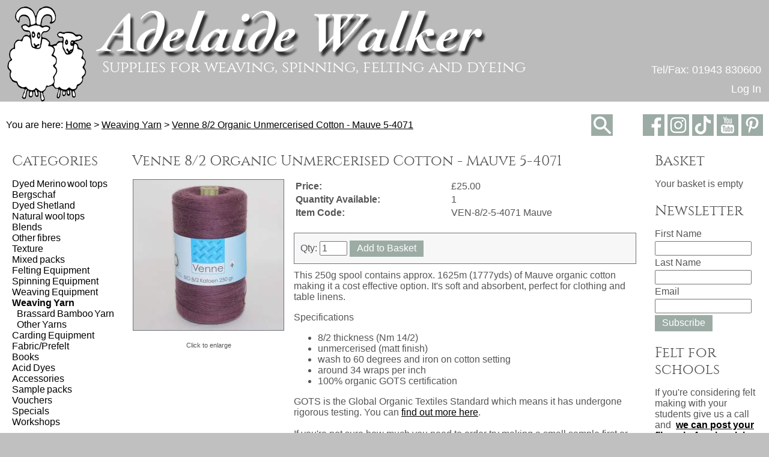

--- FILE ---
content_type: text/html; charset=utf-8
request_url: https://www.adelaidewalker.co.uk/weaving-yarn/venne-8-2-unmercerised-mauve-5-4071
body_size: 7153
content:
<?xml version="1.0" encoding="utf-8"?>
<!DOCTYPE html PUBLIC "-//W3C//DTD XHTML 1.0 Transitional//EN" "http://www.w3.org/TR/xhtml1/DTD/xhtml1-transitional.dtd">
<html xmlns="http://www.w3.org/1999/xhtml" lang="en">
<head>
<title>Venne 8/2 Organic Unmercerised Cotton - Mauve 5-4071 | Adelaide Walker</title>
<meta name="viewport" content="width=device-width, initial-scale=1.0,maximum-scale=2.0"/>
<meta name="keywords" content="organic bio cotton, organic cotton, cotton yarn, organic cotton yarn, venne yarn, venne cotton, venne cotton yarn, yarn for weaving, weaving yarn, weaving cotton, 8/2 cotton, 8/2 cotton yarn" />
<meta name="description" content="Soft and absorbent organic cotton yarn from Venne-Colcoton Unikat for weaving." />
<base href="https://www.adelaidewalker.co.uk/" />

<link href="/image/data/favicon.ico" rel="icon" />
<link rel="apple-touch-icon" href="icon.png" />
<link rel="apple-touch-icon" sizes="72x72" href="icon.png"/>
<link rel="apple-touch-icon" sizes="114x114" href="icon.png"/>
<meta name="theme-color" content="#bbbbbb" />
	<meta property="og:title" content="Venne 8/2 Organic Unmercerised Cotton - Mauve 5-4071" />
	<meta property="og:type" content="product" />
	<meta property="og:image" content="https://www.adelaidewalker.co.uk/image/data/venne-5-4071-mauve.jpg" />
	<meta property="og:image:width" content="300" />
	<meta property="og:image:height" content="300" />
	<meta property="product:price:amount" content="25.00" />
	<meta property="product:price:currency" content="GBP" />
	<meta property="og:description" content="Soft and absorbent organic cotton yarn from Venne-Colcoton Unikat for weaving."/>
<link href="https://www.adelaidewalker.co.uk/venne-8-2-unmercerised-mauve-5-4071" rel="canonical" />
<link rel="stylesheet" type="text/css" href="catalog/view/theme/adelaide_walker_responsive/stylesheet/stylesheet.css?v=1.11" />
<!--[if lt IE 7]>
<link rel="stylesheet" type="text/css" href="catalog/view/theme/adelaide_walker/stylesheet/ie6.css" />
<script type="text/javascript" src="catalog/view/javascript/supersleight-min.js"></script>
<![endif]-->
<link rel="stylesheet" type="text/css" href="catalog/view/javascript/jquery/fancybox/jquery.fancybox-1.3.4.css" media="screen" />
<script type="text/javascript" src="https://code.jquery.com/jquery-1.8.3.min.js"></script>
<script type="text/javascript" src="catalog/view/javascript/jquery/ajax_subscribe.js"></script>

<!--[if !IE 6]>
<script type="text/javascript" src="catalog/view/javascript/jquery/fancybox/jquery.fancybox-1.3.4.js"></script>
<link rel="stylesheet" type="text/css" href="catalog/view/javascript/jquery/fancybox/jquery.fancybox-1.3.4.css" media="screen" />
<![endif]-->
<!--[if !IE]>-->
<script type="text/javascript" src="catalog/view/javascript/jquery/fancybox/jquery.fancybox-1.3.4.js"></script>

<!--<![endif]-->
<!--[if lt IE 7]>
<script type="text/javascript" src="catalog/view/javascript/jquery/thickbox/thickbox-compressed.js"></script>
<link rel="stylesheet" type="text/css" href="catalog/view/javascript/jquery/thickbox/thickbox.css" />
<![endif]-->

</head>
<body class="product">

<div id="wrap">
<a href="#wrap"  id="back_to_top"><span>Back To Top</span></a>
<div id="header" class="">
<div class="wrapper">
						<img id="sheep" src="https://www.adelaidewalker.co.uk/image/data/AWlogo_new.png" alt="Adelaide Walker" title="Adelaide Walker" width="135" height="159" />
		  <div class="div1">
    <div class="div2">
            <img id="d_logo" src="https://www.adelaidewalker.co.uk/image/data/Adelaide_Walker.png" title="Adelaide Walker" alt="Adelaide Walker" width="650" />
			  		<a id="m_logo" href="/"><img src="image/data/m_mast.png" title="Adelaide Walker" alt="Adelaide Walker" width="500" /></a>
		          </div>
	<p id="strap">Supplies for weaving, spinning, felting and dyeing</p>
    <div class="div4">
		<p>Tel/Fax: 01943 830600</p>
		  		  <a href="https://www.adelaidewalker.co.uk/index.php?route=account/login" title="Log in or register" id="tab_login">Log In</a>
		  		  	  	  <a id="m_basket" href="https://www.adelaidewalker.co.uk/index.php?route=checkout/cart">Basket </a>

	  </div>
  </div>
</div>
</div>
<div class="wrapper">
	  	  
  
	  
	  
	  <div id="links">
	  	  <a href="https://www.pinterest.com/adelaidewalker" target="_blank"><img height="36" width="36" src="https://www.adelaidewalker.co.uk/image/pinterest.png" alt="Pinterest" title="Adelaide Walker's Pinterest Board" /></a>
	  	<a href="https://www.youtube.com/AdelaideWalkerWool" target="_blank" id="youtube"><img height="36" width="36" src="https://www.adelaidewalker.co.uk/image/youtube.png" alt="YouTube" title="Adelaide Walker's You Tube channel"/></a>
		<a href="https://www.tiktok.com/@adelaidewalkerwool" target="_blank" id="tiktok"><img height="36" width="36" src="https://www.adelaidewalker.co.uk/image/tiktok.png" alt="TikTok" title="Adelaide Walker's TikTok page"/></a>
		<a href="https://www.instagram.com/adelaidewalkerwool/" target="_blank" id="instagram"><img height="36" width="36" src="https://www.adelaidewalker.co.uk/image/instagram.png" alt="Instagram" title="Adelaide Walker's Instagram page"/></a>
	  	<a href="https://www.facebook.com/adelaidewalkerwool" target="_blank" id="facebook"><img height="36" width="36" src="https://www.adelaidewalker.co.uk/image/facebook.png" alt="Facebook" title="Adelaide Walker's facebook page"/></a>
		
		<a id="search-toggle" href="#"><img src="/image/search.png" alt="Search" title="Search"/></a>
		<a id="m_menu_toggle"><img alt="Toggle Menu" title="Toggle Menu" src="catalog/view/theme/adelaide_walker_responsive/image/m_menu_toggle.png?v=1.2" id="menu-toggle"/></a>
	  </div>
	<div id="header-search" >
		
		<div>
			<a href="#" id="search-close"><img src="/image/close.png" alt="Search" title="Search"/></a>
			<form action="">
            <input name="search" type="text" title="Search for products" id="filter_keyword"  placeholder="Search"/>
			</form>
          <a onclick="moduleSearch();" class="button"><span>Go</span></a>
		</div>
</div>
<script type="text/javascript">
	$('#filter_keyword').keyup(function(e) {
      if(e.keyCode == 13) {
		moduleSearch();
      }
    });
</script>	
      <div id="breadcrumb"><span>You are here:</span>
                <a href="https://www.adelaidewalker.co.uk/">Home</a>
                 &gt; <a href="https://www.adelaidewalker.co.uk/weaving-yarn">Weaving Yarn</a>
                 &gt; <a href="https://www.adelaidewalker.co.uk/weaving-yarn/venne-8-2-unmercerised-mauve-5-4071">Venne 8/2 Organic Unmercerised Cotton - Mauve 5-4071</a>
              </div>
  <div id="maintext">
<script type="text/javascript"><!-- 
function getURLVar(urlVarName) {
	var urlHalves = String(document.location).toLowerCase().split('?');
	var urlVarValue = '';
	
	if (urlHalves[1]) {
		var urlVars = urlHalves[1].split('&');

		for (var i = 0; i <= (urlVars.length); i++) {
			if (urlVars[i]) {
				var urlVarPair = urlVars[i].split('=');
				
				if (urlVarPair[0] && urlVarPair[0] == urlVarName.toLowerCase()) {
					urlVarValue = urlVarPair[1];
				}
			}
		}
	}
	
	return urlVarValue;
} 

$(document).ready(function() {
	route = getURLVar('route');
	
	if (!route) {
		$('#tab_home').addClass('selected');
	} else {
		part = route.split('/');
		
		if (route == 'common/home') {
			$('#tab_home').addClass('selected');
		} else if (route == 'account/login') {
			$('#tab_login').addClass('selected');	
		} else if (part[0] == 'account') {
			$('#tab_account').addClass('selected');
		} else if (route == 'checkout/cart') {
			$('#tab_cart').addClass('selected');
		} else if (part[0] == 'checkout') {
			$('#tab_checkout').addClass('selected');
		} else {
			$('#tab_home').addClass('selected');
		}
	}
});
//--></script>
<script type="text/javascript"><!--
$('#search input').keydown(function(e) {
	if (e.keyCode == 13) {
		moduleSearch();
	}
});

function moduleSearch() {	
	pathArray = location.pathname.split( '/' );
	
	url = 'https://www.adelaidewalker.co.uk/';
		
	url += 'index.php?route=product/search';
		
	var filter_keyword = $('#filter_keyword').attr('value')
	
	if (filter_keyword) {
		url += '&keyword=' + encodeURIComponent(filter_keyword);
	}
	
	var filter_category_id = $('#filter_category_id').attr('value');
	
	if (filter_category_id) {
		url += '&category_id=' + filter_category_id;
	}
	
	location = url;
}
//--></script>
<script type="text/javascript"><!--
$('.switcher').bind('click', function() {
	$(this).find('.option').slideToggle('fast');
});
$('.switcher').bind('mouseleave', function() {
	$(this).find('.option').slideUp('fast');
}); 
//--></script>
<div id="column_left">
    <div class="box">
  <div class="top"><h2>Categories</h2></div>
  <div id="category" class="middle"><ul><li><a href="https://www.adelaidewalker.co.uk/dyed-merino-tops">Dyed Merino wool tops</a></li><li><a href="https://www.adelaidewalker.co.uk/bergschaf">Bergschaf</a></li><li><a href="https://www.adelaidewalker.co.uk/dyed-shetland-tops">Dyed Shetland</a></li><li><a href="https://www.adelaidewalker.co.uk/natural-wool-tops">Natural wool tops</a></li><li><a href="https://www.adelaidewalker.co.uk/blends">Blends</a></li><li><a href="https://www.adelaidewalker.co.uk/plant-silk-fibre">Other fibres</a></li><li><a href="https://www.adelaidewalker.co.uk/texture">Texture</a></li><li><a href="https://www.adelaidewalker.co.uk/mixed-fibre-packs">Mixed packs</a></li><li><a href="https://www.adelaidewalker.co.uk/equipment">Felting Equipment</a></li><li><a href="https://www.adelaidewalker.co.uk/spinning-equipment">Spinning Equipment</a></li><li><a href="https://www.adelaidewalker.co.uk/looms-weaving-equipment">Weaving Equipment</a></li><li><a href="https://www.adelaidewalker.co.uk/weaving-yarn"><b>Weaving Yarn</b></a><ul><li><a href="https://www.adelaidewalker.co.uk/weaving-yarn/maurice-brassard-bamboo-yarn">Brassard Bamboo Yarn</a></li><li><a href="https://www.adelaidewalker.co.uk/weaving-yarn/weaving-yarn-other">Other Yarns</a></li></ul></li><li><a href="https://www.adelaidewalker.co.uk/carding-equipment">Carding Equipment</a></li><li><a href="https://www.adelaidewalker.co.uk/fabric-prefelt">Fabric/Prefelt</a></li><li><a href="https://www.adelaidewalker.co.uk/books">Books</a></li><li><a href="https://www.adelaidewalker.co.uk/acid-dyes">Acid Dyes</a></li><li><a href="https://www.adelaidewalker.co.uk/accessories">Accessories</a></li><li><a href="https://www.adelaidewalker.co.uk/sample-fibre-packs">Sample packs</a></li><li><a href="https://www.adelaidewalker.co.uk/vouchers">Vouchers</a></li><li><a href="/specials">Specials</a></li><li><li><a href="https://www.adelaidewalker.co.uk/workshops">Workshops</a></li></ul></div>
  <div class="bottom">&nbsp;</div>
</div>
    <div class="box">
  <div class="top"><h2>Information</h2></div>
  <div id="information" class="middle">
    <ul>
	  <li><a href="https://www.adelaidewalker.co.uk/index.php?route=information/newsletter">Newsletter</a></li>
            <li><a href="https://www.adelaidewalker.co.uk/felt-making-supplies-schools-colleges">Felt making in education</a></li>
            <li><a href="https://www.adelaidewalker.co.uk/ordering-delivery">Ordering and delivery</a></li>
            <li><a href="https://www.adelaidewalker.co.uk/terms-conditions">Privacy, T's &amp; C's</a></li>
            <li><a href="https://www.adelaidewalker.co.uk/sheep-breeds">Sheep Breeds</a></li>
            <li><a href="https://www.adelaidewalker.co.uk/gallery">Gallery</a></li>
            <li><a href="https://www.adelaidewalker.co.uk/links">Links</a></li>
            <li><a href="https://www.adelaidewalker.co.uk/about-us">About Us</a></li>
      	  <li><a target="_blank" href="https://www.adelaidewalker.co.uk/index.php?route=product/pricelist">Price List</a></li>
	  <li><a href="https://www.adelaidewalker.co.uk/index.php?route=information/contact">Contact Us</a></li>
    </ul>
  </div>
  <div class="bottom">&nbsp;</div>
</div>  </div><div id="column_right">
    <div id="module_cart" class="box">
  <div class="top">
  		<h2>
			Basket <span></span>		</h2>
	</div>
  <div class="middle">
        <div style="padding:5px">Your basket is empty</div>
      </div>
  <div class="bottom">&nbsp;</div>
</div>
<script type="text/javascript" src="catalog/view/javascript/jquery/ajax_add_new.js"></script>

<script type="text/javascript"><!--

function getUrlParam(name) {
  var name = name.replace(/[\[]/,"\\\[").replace(/[\]]/,"\\\]");
  var regexS = "[\\?&]"+name+"=([^&#]*)";
  var regex = new RegExp(regexS);
  var results = regex.exec(window.location.href);
  if (results == null)
    return "";
  else
    return results[1];
}

$(document).ready(function () {
	$('.cart_remove').live('click', function () {
		if (!confirm('Are you sure you want to remove this item from the basket?')) {
			return false;
		}
		$(this).removeClass('cart_remove').addClass('cart_remove_loading');
		$.ajax({
			type: 'post',
			url: 'index.php?route=module/cart/callback',
			dataType: 'json',
			data: 'remove=' + this.id,
			success: function (html) {
				$('#module_cart .middle').html(html.output);
				if (html.weight_exists){
					$('#module_cart h2 span').html('('+html.weight+')');
				} else {
					$('#module_cart h2 span').html('');
				}
				if (getUrlParam('route').indexOf('checkout') != -1) {
					window.location.reload();
				}
			}
		});
	});
});
//--></script>    <div id="paymentmodule" class="box" >
  <div class="top">
		
		<h2>Payments</h2>
	  </div>
  <div class="middle" style="text-align: left;">
    <p>We accept card payments via Worldpay, or you can use Paypal if you prefer.<br />
&nbsp;</p>

<p id="wplogos"><img alt="Visa" src="/image/visa.gif" title="Visa" /> <img alt="Mstercard" src="/image/mastercard.gif" title="Mastercard" /> <img alt="Maestro" src="/image/maestro.gif" title="Maestro" /> <img alt="JCB" src="/image/jcb.gif" title="JCB" /> <img alt="Paypal" src="/images/common/paypal.png" title="Paypal" /></p>
  </div>
  <div class="bottom">&nbsp;</div>
</div>
    <div id="newslettermodule" class="box">
  <div class="top">

		<h2>Newsletter</h2>
  </div>
  <div class="middle" style="text-align: left;">
							<form action="" class="newsletter_form" method="post">
		<label for="newsletter_firstname">First Name</label>
		<input class="newsletter_firstname" name="newsletter_firstname" id="newsletter_firstname" type="text" value="" /> 
		<label for="newsletter_lastname">Last Name</label>
		<input class="newsletter_lastname" name="newsletter_lastname" id="newsletter_lastname" type="text" value="" />
		<label for="newsletter_email">Email</label> <input class="newsletter_email" id="newsletter_email" name="newsletter_email" type="text" value="" />
		<span class="button hide_js"><input type="submit" value="Subscribe" /></span>
		<a class="button show_js"><span>Subscribe</span></a>
		</form>
	  </div>
  <div class="bottom">&nbsp;</div>
</div>

    <div id="textmodule" class="box" >
  <div class="top">
		
		<h2>Felt for schools</h2>
	  </div>
  <div class="middle" style="text-align: left;">
    <p>	If you&#39;re considering felt making with your students give us a call and&nbsp; <a href="http://www.adelaidewalker.co.uk/felt-making-supplies-schools-colleges" title="Fibres for schools and colleges"><strong>we can post your fibres before invoicing</strong></a> you. All we require is an order number and an email for billing.</p>  </div>
  <div class="bottom">&nbsp;</div>
</div>
  </div>
<meta itemprop="priceCurrency" content="GBP"/>
<meta itemprop="price" content="25.00"/>
<meta itemprop="availability" content="https://schema.org/InStock"/>

<div id="content" class="testtest">
  <div class="top">
    <div class="left"></div>
    <div class="right"></div>
    <div class="center">
      <h1>Venne 8/2 Organic Unmercerised Cotton - Mauve 5-4071</h1>
    </div>
  </div>
  <div class="middle">
    <div style="width: 100%; margin-bottom: 0;">
      <table class="product_holder" style="width: 100%; border-collapse: collapse;">
        <tr>
          <td class="m_block" style="text-align: center; width: 250px; vertical-align: top;"><a href="/image/data/venne-5-4071-mauve.jpg" title="Venne 8/2 Organic Unmercerised Cotton - Mauve 5-4071" class="thickbox relative product_product" rel="gallery">
		  		  <img src="https://www.adelaidewalker.co.uk/image/cache/data/venne-5-4071-mauve-250x250.jpg" title="Venne 8/2 Organic Unmercerised Cotton - Mauve 5-4071" alt="Venne 8/2 Organic Unmercerised Cotton - Mauve 5-4071" id="image" width="250" height="250"  /></a><br />
            <span style="font-size: 11px;">Click to enlarge</span><br/><br/>
			  			
			</td>
          <td class="m_block" style="padding-left: 15px;  vertical-align: top;"><table width="100%">
		  		<span style="display:none">RRP:</span>
		  	                              <tr>
                <td><b>Price:</b></td>
                <td id="display_price">                  £25.00                  </td>
              </tr>
              			  <tr>			  						<td><b>Quantity Available:</b></td>
								
				
					<td class="stock notranslate" id="stock">
					1					</td>
								
				
				

              </tr>

              <tr>
                <td><b>Item Code:</b></td>
                <td>VEN-8/2-5-4071 Mauve</td>
              </tr>
                                        </table>
            <br />
                        <form action="https://www.adelaidewalker.co.uk/index.php?route=checkout/cart&amp;product_id=1838" method="post" enctype="multipart/form-data" id="product">
                                                                      <div class="content">
			  				
                Qty:                <input type="text" name="quantity" size="3" value="1" />
				<div class="button_holder ">
					<span class="button hide_js"><input class="hide_js" type="submit" size="3" value="Add to basket" /></span>
					<a class="show_js button" id="add_to_cart"><span>Add to Basket</span></a>
				</div>
								
								              </div>
              <div>
                <input type="hidden" name="product_id" value="1838" />
                <input type="hidden" name="redirect" value="https://www.adelaidewalker.co.uk/index.php?route=product/product&amp;path=77&amp;product_id=1838" />                
              </div>
            </form>
            			
			<div id="description"><p>This 250g spool contains approx. 1625m (1777yds) of Mauve organic cotton making it a cost effective option. It's soft and absorbent, perfect for clothing and table linens.</p>

<p>Specifications</p>

<ul>
	<li>8/2 thickness (Nm 14/2)</li>
	<li>unmercerised (matt finish)</li>
	<li>wash to 60 degrees and iron on cotton setting</li>
	<li>around 34 wraps per inch</li>
	<li>100% organic GOTS certification</li>
</ul>

<p>GOTS is the Global Organic Textiles Standard which means it has undergone rigorous testing. You can <a href="https://www.global-standard.org/the-standard/general-description.html">find out more here</a>.&nbsp;<br />
<br />
If you're not sure how much you need to order try making a small sample first or try an online <a href="https://www.weavolution.com/resources/weaving-calculator">weaving calculator</a>.</p>
</div>
			
			
			      			</td>
        </tr>

      </table>

    </div>
  </div>
  <div class="bottom">
    <div class="left"></div>
    <div class="right"></div>
    <div class="center"></div>
  </div>
  </div>
<script type="text/javascript"><!--
$('#select_option').change(function(){
	$('#display_price').html($(this).find(':selected').attr('data-finalprice'));
	$('#stock').html($(this).find(':selected').attr('data-quantity'));
	if($('#stock').text() == 'To Order') $('#stock').addClass('to_order');
	else $('#stock').removeClass('to_order');
});

$('#colours_input').hide();//hide the textarea if we have js, and disable it
var coloursRequired = ;

$('#review .pagination a').live('click', function() {
	$('#review').slideUp('slow');
		
	$('#review').load(this.href);
	
	$('#review').slideDown('slow');
	
	return false;
});			

$('#review').load('index.php?route=product/product/review&product_id=1838');

$('#select_option').trigger('change');

function review() {
	$.ajax({
		type: 'POST',
		url: 'index.php?route=product/product/write&product_id=1838',
		dataType: 'json',
		data: 'name=' + encodeURIComponent($('input[name=\'name\']').val()) + '&text=' + encodeURIComponent($('textarea[name=\'text\']').val()) + '&rating=' + encodeURIComponent($('input[name=\'rating\']:checked').val() ? $('input[name=\'rating\']:checked').val() : '') + '&captcha=' + encodeURIComponent($('input[name=\'captcha\']').val()),
		beforeSend: function() {
			$('.success, .warning').remove();
			$('#review_button').attr('disabled', 'disabled');
			$('#review_title').after('<div class="wait"><img src="catalog/view/theme/default/image/loading_1.gif" alt="" /> Please Wait!</div>');
		},
		complete: function() {
			$('#review_button').attr('disabled', '');
			$('.wait').remove();
		},
		success: function(data) {
			if (data.error) {
				$('#review_title').after('<div class="warning">' + data.error + '</div>');
			}
			
			if (data.success) {
				$('#review_title').after('<div class="success">' + data.success + '</div>');
								
				$('input[name=\'name\']').val('');
				$('textarea[name=\'text\']').val('');
				$('input[name=\'rating\']:checked').attr('checked', '');
				$('input[name=\'captcha\']').val('');
			}
		}
	});
}
//--></script>
    <script type="application/ld+json">
{
  "@context": "https://schema.org/",
  "@type": "Product",
  "name": "Venne 8/2 Organic Unmercerised Cotton - Mauve 5-4071",
  "image": [
    "https://www.adelaidewalker.co.uk/image/cache/data/venne-5-4071-mauve-250x250.jpg"
   ],
  "description": "This 250g spool contains approx. 1625m (1777yds) of Mauve organic cotton making it a cost effective option. It's soft and absorbent, perfect for clothing and table linens.\r\n\r\nSpecifications\r\n\r\n\r\n\t8\/2 thickness (Nm 14\/2)\r\n\tunmercerised (matt finish)\r\n\twash to 60 degrees and iron on cotton setting\r\n\taround 34 wraps per inch\r\n\t100% organic GOTS certification\r\n\r\n\r\nGOTS is the Global Organic Textiles Standard which means it has undergone rigorous testing. You can find out more here.&nbsp;\r\n\r\nIf you're not sure how much you need to order try making a small sample first or try an online weaving calculator.",

  "offers": {
    "@type": "Offer",
    "url": "https://www.adelaidewalker.co.uk/venne-8-2-unmercerised-mauve-5-4071",
    "priceCurrency": "GBP",
    "price": "25.00",
    "itemCondition": "https://schema.org/NewCondition",
    "availability": "https://schema.org/InStock",
    "seller": {
      "@type": "Organization",
      "name": "Adelaide Walker"
    }
  }
}




</script>

<script>
var email = '';


$('.requestEmail').click(function(){

	$('#modal').remove();//ditch any existing window
	
	var screenWidth = $('html').width();
	var screenHeight = $('html').height();
	var left = (screenWidth - 300)/2;
	var top = (screenHeight - 200)/2;
	var modalContent = '<p>Product: '+$(this).attr('data-productname')+'</p>';
	modalContent += '<input type="hidden" name="product_name" value="'+$(this).attr('data-productname')+'"/>';
	if($(this).attr('data-optionsortorder')>0) {
		modalContent += '<p>Option:'+$(this).attr('data-optionname')+'</p>';
		modalContent += '<input type="hidden" name="option_name" value="'+$(this).attr('data-optionname')+'"/>';
	}
	modalContent += '<span id="stockText">Email me when this product is back in stock:</span>';
	modalContent += '<input id="stockEmail" type="text" placeholder="Enter your email" name="email" value="'+email+'"/>';
	modalContent += '<input type="hidden" name="product_id" value="'+$(this).attr('data-productid')+'"/>';
	modalContent += '<input type="hidden" name="option_sort_order" value="'+$(this).attr('data-optionsortorder')+'"/>';
	
	modalContent += '<p><input id="submitEmail" type="submit" value="Submit" class="button"/></p>';
	modalContent += '<a class="button iconModal closeModal"><span>X</span></a>';
	$('body').append('<div id="modal">'+modalContent+'</div>');
	$('#modal').css('left',left+'px').css('top',top+'px');

});

$(document).on('click','#submitEmail',function(){
	$.ajax({
		type: 'POST',
		url: 'index.php?route=product/product/requestStockNotification',
		dataType: 'html',
		data: 'product_name='+ encodeURIComponent($('input[name=\'product_name\']').val()) +'&option_name='+ encodeURIComponent($('input[name=\'option_name\']').val()) +'&email=' + encodeURIComponent($('input[name=\'email\']').val()) + '&product_id=' + encodeURIComponent($('input[name=\'product_id\']').val()) + '&option_sort_order=' + encodeURIComponent($('input[name=\'option_sort_order\']').val()),
		success: function(response) {
			$('.warning').remove();
			if( response  == "success") {
				$('#submitEmail').after('<p class="success">Thank you, we will be in touch!</p><p><a class="button closeModal"><span>Close</span></a></p>').remove();
				$('#stockText').remove();
				$('#stockEmail').remove();
				$('#modal').delay(3000).fadeOut(1000,function(){$('#modal').remove();});
			} else if( response  == "exists"){
				$('#submitEmail').after('<p class="warning">We already have your request</p>');
			} else {
				$('#submitEmail').after('<p class="warning">Invalid email, please try again</p>');
			} 
		}
	});
});

$(document).on('click','.closeModal',function(){
	$('#modal').remove();//ditch any existing window
});




</script>


</div>
<div id="push"></div>
</div>
</div><!---end wrapper-->

<div id="footer">
<div class="wrapper">
  <div class="div1"><p>Adelaide Walker &copy; 2026</p></div>
  <!-- 
OpenCart is open source software and you are free to remove the Powered By OpenCart if you want, but its generally accepted practise to make a small donatation.
Please donate via PayPal to donate@opencart.com
//-->
  <div class="div2"><p>Website: <a href="http://www.simonbattersby.com/websites">Simon Battersby Consulting Ltd</a></p></div>
  <!-- 
OpenCart is open source software and you are free to remove the Powered By OpenCart if you want, but its generally accepted practise to make a small donatation.
Please donate via PayPal to donate@opencart.com
//-->
</div>
</div>
<script type="text/javascript">
$('#m_menu_toggle').click(function(){
	$('#column_left').toggleClass('toggled-on');
});
$('#search-toggle').click(function(e){
	e.preventDefault();
	$('#header-search').toggleClass('toggled-on');
	$('#filter_keyword').focus();
});
$('#search-close').click(function(e){
	e.preventDefault();
	$('#header-search').toggleClass('toggled-on');
});

</script>
		<!--[if !IE 6]>
<script type="text/javascript">
	$(".thickbox").fancybox({
		'titlePosition'  : 'inside'
	});
</script><![endif]-->
<!--[if !IE]>-->
<script type="text/javascript">
	$(".thickbox").fancybox({
		'titlePosition'  : 'inside'
	});
	
	
</script><!--<![endif]-->

<!-- Google tag (gtag.js) -->
<script async src="https://www.googletagmanager.com/gtag/js?id=G-5XMJD2E6VX"></script>
<script>
  window.dataLayer = window.dataLayer || [];
  function gtag(){dataLayer.push(arguments);}
  gtag('js', new Date());

  gtag('config', 'G-5XMJD2E6VX');
</script>




</body></html> 

--- FILE ---
content_type: text/css
request_url: https://www.adelaidewalker.co.uk/catalog/view/theme/adelaide_walker_responsive/stylesheet/stylesheet.css?v=1.11
body_size: 6256
content:
@font-face {
    font-family: 'Quicksand';
    src: url('fonts/quicksand-regular-webfont.eot');
    src: url('fonts/quicksand-regular-webfont.eot?#iefix') format('embedded-opentype'),
         url('fonts/quicksand-regular-webfont.woff') format('woff'),
         url('fonts/quicksand-regular-webfont.ttf') format('truetype'),
         url('fonts/quicksand-regular-webfont.svg#quicksandregular') format('svg');
    font-weight: normal;
    font-style: normal;

}
@font-face {
    font-family: 'QuicksandItalic';
    src: url('fonts/quicksand-italic-webfont.eot');
    src: url('fonts/quicksand-italic-webfont.eot?#iefix') format('embedded-opentype'),
         url('fonts/quicksand-italic-webfont.woff') format('woff'),
         url('fonts/quicksand-italic-webfont.ttf') format('truetype'),
         url('fonts/quicksand-italic-webfont.svg#quicksandregular') format('svg');
    font-weight: normal;
    font-style: italic;

}
@font-face {
    font-family: 'QuicksandBold';
    src: url('fonts/quicksand-bold-webfont.eot');
    src: url('fonts/quicksand-bold-webfont.eot?#iefix') format('embedded-opentype'),
         url('fonts/quicksand-bold-webfont.woff') format('woff'),
         url('fonts/quicksand-bold-webfont.ttf') format('truetype'),
         url('fonts/quicksand-bold-webfont.svg#quicksandregular') format('svg');
    font-weight: bold;
    font-style: normal;

}

@font-face {
    font-family: 'Cinzel';
    src: url('fonts/cinzel-regular-webfont.woff');
    font-weight: normal;
    font-style: normal;

}
@font-face {
    font-family: 'Zilla';
    src: url('fonts/zillaslab-regular-webfont.woff');
    font-weight: normal;
    font-style: normal;

}
@font-face {
    font-family: 'AngleciaProDisplay';
    src: url('fonts/AngleciaProDisplay-Regular-webfont.woff');
    font-weight: normal;
    font-style: normal;

}
@font-face {
    font-family: 'Jenriv';
    src: url('fonts/jenrivtitling-regular-webfont.woff');
    font-weight: normal;
    font-style: normal;

}
@font-face {
    font-family: 'SanfordBook';
    src: url('fonts/sanfw___-webfont.woff');
    font-weight: normal;
    font-style: normal;

}

html, body {
    height: 100.1%;
}

html {
	margin: 0;
	padding: 0;
	/*height:auto !important*/

}

body {
	margin: 0px;
	font-family: Arial, Helvetica, sans-serif;
	padding: 0px;
	text-align: center;
	background:#c0c0c0;/*IE9 and under*/
	background-image: -moz-linear-gradient(top, #c0c0c0, #FFFFFF);/*older FF*/
	background-image: -webkit-gradient(linear, left top, left bottom, from(#c0c0c0), to(#ffffff));
	background-image: -o-linear-gradient(top, #c0c0c0, #FFFFFF);
	background-image: linear-gradient(180deg, #c0c0c0, #ffffff); /*IE10, later FF, Chrome, Opera*/
	background-repeat:repeat;
	position:relative;
	background-attachment:fixed;
	color:#000000

}


body, td, th, input, textarea, select, a {
	font-size:16px;
	color:#555
}
form {
	padding: 0;
	margin: 0;
	display: inline;
}
input, textarea, select {
	margin: 3px 0px;
}
input.long-field{
	width:300px;
	max-width:82%
}
select{
	max-width:82%
}
a, a:link, a:visited {
	color: black;
	text-decoration: underline;
	cursor: pointer;
}
a:hover {
	text-decoration: none;
}
a img {
	border: none;
}
a:active, a:focus{outline:none}
h2{margin-top:0;margin-bottom:15px;font-size:20px;font-family:Cinzel;font-weight:normal;text-transform:}
h3{margin-bottom:0;font-size:14px}
p {
	margin-top: 0px;
}
img{
	max-width:100%
}
.strikethrough{
	position:relative;
}
.strikethrough::after{
    content: '';
    border-bottom: 2px solid red;
    position: absolute;
    left: 0;
    top: 50%;
    width: 100%;
}
/* layout */
#wrap{
	min-height: 100%;
	height: auto !important;
	height: 100%;
	margin: 0px auto -40px;
	/*overflow: auto;*/
	text-align:left;
	background-color:#ffffff;
	position:relative;
}
.wrapper{
	min-width:320px;
	max-width:1600px;
	margin:0 auto
}
#header .wrapper{
	position:relative;
	overflow:hidden;
}
#back_to_top{
	position:fixed;
	background:url(../image/back_to_top.png) left top no-repeat;
	bottom:0;
	right:0;
	color:#FFFFFF;
	text-decoration:none;
	z-index:2;
	cursor:pointer;
	display:none;
	width:50px;
	height:50px;
}
#back_to_top span{
	display:none;
	
}
#container {
	width: 960px;
	margin-left: auto;
	margin-right: auto;
	text-align: left;
}
#header{
	padding: 10px 0px 0px 10px;
	background:#bbb;
	/*background-image:url(https://www.adelaidewalker.co.uk/image/data/coronation_bunting.png);
	background-repeat:repeat-x;
	background-position:0 -10px;*/
	height:159px;
	color:white;
	font-size:24px;
	position:relative;
}
#header.xmas{
	background:#41414a url('/image/data/snowflakes.png') repeat top left;
}


#m_logo, #m_basket,#m_menu_toggle{
	display:none
}
#m_logo img{
	max-width:100%
}

	#sheep{float:left;}
	#strap{margin:10px 0 0 25px;display:inline;font-size:26px;font-family:Cinzel;}
#search-toggle{
	margin-right:50px;
}
#header-search div{
	background: #ccc none repeat scroll 0 0;
    display: none;
    left: 0;
    padding: 16px 0;
    position: absolute;
    top: 169px;
    width: 100%;
	text-align:right;
}
#search-close{
	text-decoration:none;
	color:#FFFFFF;
	display:inline-block;
	vertical-align:middle;
	padding-bottom:5px;
}
#search-close img{
	width:25px;
}
#header-search input{
	width:80%;
	max-width:400px;
	padding:5px 5px;
}
#header-search div .button{
	margin-right:15px;
}
#header-search div .button span{
	padding-bottom:3px !important

}
.toggled-on div{
	display:block !important;
}
#header .div1{
float:left;
max-width:815px
}
#header .div2 {
	padding-left: 15px;
	max-width:800px
}
#header .div4 {
	width: 238px;
	position:absolute;
	bottom:5px;
	right:0;
	padding-right: 5px;
	text-align:right;
	color:white;
	line-height:32px;
	font-size: 18px;
}
#header .div4 p{
margin:0 8px 0 0
}
#header .div4 a {
	height: 18px;
	padding:0 8px;
	text-align: center;
	color: white;
	text-decoration: none;
	font-size: 18px;
	position: relative;
	z-index: 1;
	line-height:32px
}
.div6 {
	clear: both;
	background-color:white;
	padding: 10px;
	overflow:hidden;
}
#search {
	color: #FFF;
}
#search select {
	border: 1px solid #0A5391;
	padding: 1px;
}
#search a {
	color: #FFF;
}
#search input {
	padding: 2px;
	border:1px solid #71717A;
	width:95%
}
#mobile{
	float:left;
	padding:10px 0 0 10px;
}
#mobile a{
	font-size:14px
}
#breadcrumb {
	float: left;
	clear:left;
	padding: 30px 0 30px 10px;
	color: #000000;
}
.switcher {
	float: right;	
	margin-top: 3px;
	margin-left: 10px;
}
.switcher a {
	text-decoration: none;
	display: block;
}
.switcher .selected {
	background: #FFFFFF url('../image/switcher.png') repeat-x;
}
.switcher .selected a {
	border: 1px solid #CCCCCC;
	background: url('../image/arrow_down.png') 116px center no-repeat;
	color: #666666;
	padding: 2px 5px 2px 5px;
	width: 121px;
}
.switcher .selected a:hover {
	background: #F0F0F0 url('../image/arrow_down.png') 116px center no-repeat;
}
.switcher .option {	
	position: absolute;
	z-index: 3;
	border-left: 1px solid #CCCCCC;
	border-right: 1px solid #CCCCCC;
	border-bottom: 1px solid #CCCCCC;
	background-color: #EEEEEE;
	display: none;
	width: 131px;
}
.switcher .option a {
	color: #000;
	padding: 3px 5px 3px 5px;
}
.switcher .option a:hover {
	background: #FFC;
}
.switcher img {
	position: relative;
	top: 1px;
}
#maintext {
	clear:both;
	padding:0 10px;
	background-color:white;
	height:1% ;/*IE7*/
	position:relative;
	z-index:1;
}
#maintext img{
	border:1px solid #71717A;
	display:block
}

#column_left {
	float: left;
	width: 190px;
	margin-right: 10px;
	clear: left;
}
#column_right {
	float: right;
	width: 190px;
	margin-left: 10px;
	clear: right;
}
#column_right_mobile{
	display:none;
}
#content {
	margin-left: 200px;
	margin-right: 200px;
	margin-bottom: 10px;
}
#content .top .left {
	width: 0px;
	height: 32px;
	float: left;
}
#content .top .right {
	width: 5px;
	height: 32px;
	float: right;
}
#content .top .center {
	margin-left: 0;
	margin-right: 0;
}
#content .top h1,.entry-title{
	padding: 6px 0px 6px 0;
}
#content h1, .heading {
	margin: 0px;
}
#content .middle {
	background: #FFFFFF;
	padding: 10px 10px 10px 10px;
	min-height: 30px;
	overflow:hidden
}
#content .bottom .left {
	width: 5px;
	height: 5px;
	float: left;
}
#content .bottom .right {
	width: 5px;
	height: 5px;
	float: right;
}
#content .bottom .center {
	height: 0;
	margin: 0;
}
.box .top, #content .top, .entry-title{
}
#content .top, .entry-title{
	margin:0 10px;
}
.box .top h2,.heading h2,#content .top h1,.entry-title{
font-family:Cinzel;
color:#555;
font-size:24px;
font-weight:normal;
margin:0
}
.entry-title{
	margin:0 10px;
}
.entry-title a{
	text-decoration:none;
	font-size:20px;
}
.box .top {
	padding: 6px 0px 6px 10px;
}
#maintext .box .top img {
display:none
}
.box .middle {
	background: #FFFFFF;
	padding: 10px;
}
#column_left .box .middle {
}
.box .bottom {
	height: 5px;
}
.success {
	padding: 5px 0px;
	margin-bottom: 10px;
	background: #E4F1C9;
	border: 1px solid #A5BD71;
	font-size: 11px;
	font-family: Verdana, Geneva, sans-serif;
	text-align: center;
}
.warning {
	padding: 5px 0px;
	margin-bottom: 10px;
	background: #FFDFE0;
	border: 1px solid #FF9999;
	font-size: 11px;
	font-family: Verdana, Geneva, sans-serif;
	text-align: center;
}
.wait {
	padding: 5px 0px;
	margin-bottom: 10px;
	background: #FBFAEA;
	border: 1px solid #EFEBAA;
	font-size: 11px;
	font-family: Verdana, Geneva, sans-serif;
	text-align: center;
}
.required {
	color: #FF0000;
	font-weight: bold;
}
.error {
	color: #FF0000;
	display: block;
}
.help {
	cursor: pointer;
}
.tooltip {
	border: 1px solid #FDDA5C;
	background: #FBFF95;
	padding: 5px;
	font-size: 11px;
	width: 250px;
}
.clear { /* generic container (i.e. div) for floating buttons */
	overflow: hidden;
	width: 100%;
}
.floatleft{
	float:left;
}
.clearleft{
	clear:left;
}
.button {
	padding-left: 8px;
	display: inline-block;
	background:#9caca5;
	text-decoration: none !important;
	color:#FFF;
}
.button span,.button input {
	color: #FFF;
	display: block;
	padding: 4px 12px 5px 4px !important;
	background:#9CACA5;
}
.button input{
	border:none;
	padding: 3px 12px 6px 4px !important;
	cursor:pointer;
	margin:0;
}
.product_holder span.hide_js{
	float:right
}
.buttons {
	background: #F8F8F8;
	border: 1px solid #71717A;
	padding: 5px;
	margin-bottom: 10px;
}
.buttons input {
	padding: 0px;
	margin: 0px;
}
.buttons table {
	width: 100%;
	border-collapse: collapse;
}
.buttons table td {
	vertical-align: middle;
	
}
.content {
	background: #F7F7F7;
	border: 1px solid #71717A;
	padding: 10px;
	margin-top: 3px;
	margin-bottom: 10px;
	height:1%
}
.list {
	margin-bottom: 10px;
	width: 100%;
	border-collapse:collapse
}
	.category_list{
		width:290px;
		margin:0 auto;
	}
	
.about-bio{
	overflow:hidden;
	margin-bottom:10px;
}
.about img{
	float:left;
	clear:left;
	margin-right:20px;
}
.about p{
	clear:both;
	overflow:hidden;
}
@media only screen and (min-width: 475px) {
	.category_list{
		width:408px;
		margin:0 auto;
	}
}
@media only screen and (min-width: 570px) {
	.category_list{
		width:545px;
		margin:0 auto;
	}
}
@media only screen and (min-width: 700px) {
	.category_list{
		width:680px;
		margin:0 auto;
	}
}
@media only screen and (min-width: 860px) {
	.category_list{
		width:816px;
		margin:0 auto;
	}
}
@media only screen and (min-width: 871px) {
	.category_list{
		width:408px;
		margin:0 auto;
	}
}

@media only screen and (min-width: 984px) {
	.category_list{
		width:544px;
		margin:0 auto;
	}
}
@media only screen and (min-width: 1150px) {
	.category_list{
		width:680px;
		margin:0 auto;
	}
}

@media only screen and (min-width: 1276px) {
	.category_list{
		width:816px;
		margin:0 auto;
	}
}

@media only screen and (min-width: 1440px) {
	.category_list{
		width:952px;
		margin:0 auto;
	}
}
@media only screen and (min-width: 1580px) {
	.category_list{
		width:1090px;
		margin:0 auto;
	}
}

.all_products .list{
	margin-bottom:0
}
.list tr{
	display:inline;
}
.list td {
	text-align: center;
	vertical-align: top;
	padding-bottom: 10px;
	display:inline-block;
	width:130px !important;
}
#featured,#infobox{
	width:100%;
	border-collapse:collapse
}
#featured tr,#infobox tr{
	display:inline
}
#featured td,#infobox td{
	text-align: center;
	vertical-align: top;
	padding-bottom: 10px;
	display:inline-block;
	min-width:130px;
	width:24%
}
.infobox:hover{
	cursor:pointer;
}
#infobox td img{
	border:none;
}
#infobox td > div{
	border:1px solid #E6E6FA
}
#infobox td div div{
	padding:5px 10px;
}
#infobox h3{
	margin:0 0 10px;
	padding: 5px 0 0;
	font-weight:normal;
	font-family:Cinzel;
	font-size:1.25em
	
}
.sort {
	margin-bottom: 10px;
	background: #F8F8F8;
	height: 30px;
	width: 100%;
}
.sort .div1 {
	float: right;
	margin-left: 5px;
	padding-top: 6px;
	padding-right: 9px;
}
.sort .div2 {
	text-align: right;
	padding-top: 9px;
}
.sort select {
	font-size: 11px;
	margin: 0;
	padding: 0;
}
.pagination {
	display: inline-block;
	width: 100%;
	background: #F8F8F8;
	margin-bottom: 10px;
}
.pagination .links, .pagination .results {
	padding: 7px;
}
.pagination .links {
	float: left;
}
.pagination .links a {
	border: 1px solid #CCCCCC;
	padding: 4px 7px;
	text-decoration: none;
	color: #000000;
}
.pagination .links b {
	border: 1px solid #CCCCCC;
	padding: 4px 7px;
	text-decoration: none;
	color: #000000;
	background: #FFFFFF;
}
.pagination .results {
	float: right;
}
.tabs {
	width: 100%;
	height: 31px;
	margin-bottom: 0px;
}
.tabs a {
	float: left;
	display: block;
	padding: 6px 15px 7px 15px;
	margin-right: 2px;
	border-top: 1px solid #A7A669;
	border-bottom: 1px solid #A7A669;
	border-left: 1px solid #A7A669;
	border-right: 1px solid #A7A669;
	background: #FFFFFF url('../image/tab_3.png') repeat-x;
	color: #000000;
	font-weight: bold;
	font-size: 13px;
	text-decoration: none;
	z-index: 1;
	position: relative;
	top: 1px;
}
.tabs a.selected {
	background: #FFFFFF url('../image/tab_3.png') repeat-x;
	border-bottom: 0px;
	padding-bottom: 8px;
	z-index: 3;
}
.tab_page {
	border: 1px solid #A7A669;
	background: #FFFFFF;
	padding: 10px;
	display: block;
	z-index: 2;
	margin-bottom: 10px;
}
#push{
	height:40px;
	clear:both;
}
#footer {
	margin:0 auto;
	clear: both;
	padding: 0;
	background-color:#bbb;
	overflow:auto;
	color:white;
	position:relative
}
#footer .div1 {
	float: left;
	text-align: left;
	padding-left:15px;
}
#footer .div2 {
	float: right;
	text-align: right;
	padding-right:15px;
}
#footer p{line-height:80px;margin:0;}
#footer a{color:#fff}
#category ul , ul#related_products{
	margin-top: 0px;
	margin-bottom: 0px;
	margin-left: 0;
	padding-left: 0;
	list-style: none;
}
#category  li{
	word-spacing:-1.5px
}
#category li li{
	margin-left:8px;
}
#information ul {
	margin-top: 0px;
	margin-bottom: 0px;
	margin-left: 0;
	padding-left: 0;
	list-style: none;
}
#information  li{
	word-spacing:-1.5px
}
#category li a, #information li a{
	text-decoration:none;
}
#category li a:hover, #information li a:hover{
	text-decoration:underline;
}
.cart {
	border-collapse: collapse;
	width: 100%;
	border: 1px solid #EEEEEE;
	margin-bottom: 10px;
}
.cart th {
	background: #EEEEEE;
	padding: 5px;
	font-weight: normal;
}
.cart td {
	padding: 5px;
}
.tags, .tags a {
	font-style: italic;
	font-size: x-small;
}
#module_cart .middle {
	padding: 5px;
}
#module_cart h2 span{
	font-size:14px;
}
.cart_module_total {
	padding: 0 3px 0 3px;
	font-size: 0.9em; 
	color: #222;
}
.cart_remove {
	padding-right:2px;
	cursor:pointer;
	display:block
}
#maintext .cart_remove img{border:none;padding-top:3px}

.cart_remove_loading {
	margin-top: 3px;
	background: url('../image/ajax_load.gif') no-repeat transparent;
	padding-right:10px;
}
.button_add_small, a.button_add_small:visited {
	margin-top: 3px;
	background: url('../image/button_add_small.png') no-repeat left center transparent;
	padding:5px;
	text-decoration: none;
	cursor:pointer;
}
#content .middle .box {
	float: left;
	margin: 0 6px 10px 6px;
	min-height: 0px;
}
#content .middle .box .middle {
	width: 158px;
	min-height: 0px;
}

.price{margin-top:3px}

.smallgrey{font-size:11px;color:#999999}

.show_js{display:none}

#tab_account{border-right:1px solid white;padding-right:6px}

.relative{position:relative;display:block}

#maintext .product_holder img, 
#maintext .featured_product img, 
#maintext .category_product img,
#maintext .category_category img,
#maintext .cart_product img{display:block;border:none}

.cart .quantity{width:30px}

.cart_product{display:block;border:1px solid #71717A;width:75px}
.product_product{border:1px solid #71717A;width:250px}
.featured_product{border:1px solid #71717A;width:38px}
.category_product,.category_category{border:1px solid #bbb;width:120px;margin:0 auto}/*widths required for IE<=7*/
.category_link{    background: #9CACA5 none repeat scroll 0 0;
    display: block;
    font-family: Cinzel;
    margin: 0 auto;
    padding: 20px 0px;
    text-decoration: none !important;
    width: 122px;
	font-size:18px;
	line-height:1.5em;
	color:#fff !important
}
.category_link span{
	display:none;
}

.search_results img,.bestseller_list img,img.border{border:1px solid #71717A}

.category_list .british_breeds{position:absolute;left:70px;bottom:0}
.featured_home_product .british_breeds{position:absolute;right:-2px;bottom:0}
.category_list .relative p{position:absolute;left:0;bottom:0;margin:0;width:100%;background:rgba(255,255,255,0.6);color:#666666}
.product_holder .british_breeds{position:absolute;right:0;bottom:0}
.featured_holder .british_breeds{position:absolute;left:23px;bottom:0}
.cart_product .british_breeds{position:absolute;left:45px;bottom:0}

#temp{z-index:999;background-color:white}

#links{float:right;width:290px;text-align:right;padding:21px 10px}
#links a,#links div{float:right}
#facebook,#instagram,#tiktok{width:36px;margin-right:5px}
#youtube{margin-right:5px}
#cfw{width:53px;margin-right:4px}

#module_cart #basket{margin-bottom:10px;width:100%}
#module_cart #basket_totals{display:inline-block;text-align:right}
#module_cart #basket_links {text-align:center;clear:both;padding-top:5px}

#newsletter_form label, #newsletter_form input{display:block;width:150px}
#newsletter_form .button{margin-top:3px;}
#newsletter_form .button input{width:auto}

.newsletter_form input{max-width:90%}


.justified p{text-align:justify}

p.outofstock{margin:0}

.item{border-top:1px solid #71717A;padding:15px 0px 0px;height:1%}
.first{border-top:none;padding-top:0}
#maintext .item img{float:left;clear:left;margin:0px 0px 15px 15px;display:inline;border:1px solid #71717A}
.item p, .item h2{margin:0 15px 15px 285px}
.item p.buy{margin-top:-15px}

.gallery{text-align:center}
.galleryitem{display:inline-block;width:110px;height:110px;padding:10px}
#maintext .galleryitem img{border:none}
#gallery .portrait img{display:block;margin:0 auto;height:110px}
#gallery .landscape img{width:110px}

#textmodule p,#newslettermodule p,#paymentmodule p{margin-bottom:0}

#paymentmodule img{border:none;display:block;margin:0 auto 10px}
#paymentmodule #wplogos{text-align:center}
#paymentmodule #wplogos img{display:inline-block}

.postagecosts{border-collapse:collapse;text-align:center;margin-bottom:10px}
.postagecosts td, .postagecosts th{border:1px solid #71717A;padding: 0 5px}
.postagecosts th{color:white;background-color:#41414A;padding:5px}


.item:after, .clearfix:after, #maintext:after{
    content: ".";
    display: block;
    height: 0;
    clear: both;
    visibility: hidden;
    }

#basket_discounts{margin-top:5px;padding:5px;background-color:#F7f7f7;}
#basket_discounts ul{	
	margin-top: 0px;
	margin-bottom: 0px;
	margin-left: 8px;
	padding-left: 12px;
	list-style: url('../image/bullet_3.png');
}

img#schools_colleges{
	float:right;
	margin: 0 0 10px 10px
}
#news_middle{
	margin-top:-30px;
	padding:10px;
	margin:-10px 10px 15px;
	border:2px solid #ADA57D;
	position:relative;
	text-align:center
}
#news_middle p{margin:0.5em}

#delivery_estimate{
	clear:both;
	margin-top:0.3em;
	text-align:right;
	font-size:0.9em;
}
#colours_input{margin-bottom:15px}
#colour_selector,#colour_selection{overflow:hidden}
#colour_selector{padding-right:10px;margin-bottom:10px}
#colour_selector p{padding-left:0}
.js_enabled #colour_selector{float:left;width:320px;margin-right:10px}
#colour_selector span.full{font-weight:bold;color:red}
#colour_selection_wrap3,#colour_selection_wrap6,#colour_selection_wrap4,#colour_selection_wrap5,#colour_selection_wrap10,#colour_selection_wrap15,#colour_selection_wrap20,#colour_selection_wrap30{float:left;width:147px}
#colour_selection_wrap40{float:left;width:184px}
#colour_selection,#temp_colour_selection{border:1px solid #c5c5c5;padding:18px 15px 18px 18px}
#temp_colour_selection{width:114px}

.colours3{height:37px;background-image:url(../image/colour_selection3_bg.jpg)}
.colours6{height:70px;background-image:url(../image/colour_selection6_bg.jpg)}
.colours5{height:70px;background-image:url(../image/colour_selection5_bg.jpg)}
.colours4{height:70px;background-image:url(../image/colour_selection4_bg.jpg)}
.colours10{height:148px;background-image:url(../image/colour_selection10_bg.jpg)}
.colours15{height:185px;background-image:url(../image/colour_selection15_bg.jpg)}
.colours20{height:258px;background-image:url(../image/colour_selection20_bg.jpg)}
.colours30{height:360px;background-image:url(../image/colour_selection30_bg.jpg)}
.colours40{height:360px;background-image:url(../image/colour_selection40_bg.jpg)}
#colour_selector img,#colour_selection img,#temp_colour_selection img{float:left;margin:0 5px 5px 0;}
.js_enabled #colour_selector img,.js_enabled #colour_selection img{cursor:pointer}

.featured h3{font-size:14px;margin:0 0 15px}
.featured h3 a{font-size:14px}

#email_confirm{margin:0}
#email_confirm span{font-weight:bold;font-size:16px}

.contact-img{
	float:right;margin-bottom:10px;margin-left:10px
}

.col-2-left{
	float:left;
	width:49%;
	display:inline-block;
}
.col-2-right{
	float:right;
	width:49%;
	display:inline-block;
	margin-bottom:15px;
}

.button_holder{
	position:relative;
	display:inline-block;
}
.m_product_added{
	position:absolute;
	background:#FFFFFF;
	text-align:center;
	top:0;
	left:0;
	width:100%;
	height:100%;
	line-height:100%;
	padding-top:6px;
	display:none;
}
.content .m_product_added{
	background:#F7F7F7;
}
#order_note{
	width:90%;
}
#countdown{
	font-weight:bold;
	color:#0000cc
}
.countdown-section{
	padding:0 3px;
}
.countdown-amount{

}
.countdown-period{
	padding-left:2px;
	background:none;
}

@media only screen and (max-width: 470px) {

	#create td, #guest td, .newsletter_form td, #address td, .order td{
		display:block
	}
	.buttons td{
		display:table-cell !important
	}
	.postagecosts td, .postagecosts th{
		padding:0;
		font-size:14px
	}
	#account_addresses td{
		display:block;
		text-align:left !important
	}
}

@media only screen and (max-width: 570px) {
	#back_to_top{
		display:block
	}
	#maintext .item img {
		float:none;
	}
	#breadcrumb span{
		display:none
	}
	.item p, .item h2 {
		margin-left: 15px;
	}
	.cart_holder{
		padding:0 !important
	}
	#cart td, #cart th, #cart td a, #cart input{
		font-size:12px
	}
	.cart_delete span{
		display:none;
	}
	.cart_delete{
		background-image:url('../image/list_remove_btn.gif') !important;
		background-position:center center !important;
		background-repeat:no-repeat !important
	}
	.cart_model{
		display:none
	}
	.cart_product{
		width:30px
	}
	.cart_product img{
		width: 30px
	}
	.cart_product .british_breeds {
		width:15px;
		height:9px;
		left: 15px;
	}

	.order_history_page td, .order_history_page th{
		font-size:14px;
		word-wrap:break-word
	}
	.confirm_page .content, .order_history_page .content{
		padding:0
	}
	.order_product_details .model{
		display:none;
	}
	.status_comment{
		display:none;
	}
	.order_details td,.product_holder td.m_block{
		display:block;
		width:auto !important;
		margin-bottom:15px;
	}
	.product_holder td.m_block{
		padding-left:0 !important
	}
	.contact-img{
		float:none;
		margin-left:0
	}
	iframe{
		max-width:100%
	}
	#footer div{
		float:none !important;
		text-align:left !important;
		padding-left:15px;
		padding-top:5px
	}
	#footer .div2{
		padding-bottom:5px;
	}
	#footer p{
		line-height:30px;
	}

	
}

@media only screen and (max-width: 590px) {
	#featured td,#infobox td{
		width:49%
	}
}
@media only screen and (max-width: 470px) {
	#featured td{
		width:48%
	}
	#infobox td{
		width:98%
	}
}

@media only screen and (max-width: 260px) {
	#featured, #infobox{
		width:270px;
		margin:0 auto;
	}
	#featured td,#infobox td{
		width:130px
	}
}
@media only screen and (max-width: 1010px) {
	#strap{
		font-size:22px
	}
}
@media only screen and (max-width: 870px) {
	#header{
		height:auto;
		min-height:10px;
	}
	#d_logo, #sheep, #strap{
		display:none;
	}
	#m_logo{
		display:block;
		text-align:center
	}
	#links{	
		width:auto;
		overflow:hidden;
		float:none;
	}
	
	#m_basket, #m_menu_toggle{
		display:inline;
	}
	#links #m_menu_toggle{
		float:left;
	}
	#m_menu_toggle img{
		width: 36px;
		height:36px;
	}
	#header-search{
		position:relative;
	}
	#header-search div{
		top:0;
	}
	#header-search input{
		width:65%;
	}
	#tab_account{
		border:none;
	}
	#header .div1, #header .div2{
		float:none;
		width:auto;
		padding:0
	}
	#header .div4{
		position:static;
		text-align:center;
		width:auto;
	}
	#maintext{
		padding:0
	}
	#column_right{
		display:none;
	}
	#column_right_mobile{
		display:block;
	}
	#column_left {
		display:none;
		float:none;
		width:auto;
		margin-right:0
	}
	#column_left.toggled-on{
		display:block
	}
	#column_left .box .middle{
		padding:0
	}
	#search{
		padding:0 10px
	}
	#category ul, #information ul{
		list-style:none;
		margin-left:0
	}
	#column_left #category a, #column_left #information a{
		display:block;
		text-decoration:none;
		line-height:40px;
		padding-left:20px;
		border-bottom:1px solid #bbb
	}
	#content{
		margin-left:0;
		margin-right:0
	}
}
@media only screen and (max-width: 770px) {
	.col-2-left, .col-2-right{
		float:none;
		width:auto;
		display:block;
	}
	.col-2-left div, .col-2-right div{
		min-height:auto!important
	}

	.col-2-right{
		margin-top:10px
	}
}
@media only screen and (min-width: 1500px) {
	#column_left, #column_right{
		width:200px;
	}
	#content{
		margin-left:220px;
		margin-right:220px
	}
	#header .div1{
		margin-left:70px;
		margin-top:15px;
	}
	#sheep{
		margin-left:30px
	}

}

@media only screen and (min-width: 1580px) {
	body.new .list td{
	}
}

#sidebar ul{
	padding:5px 10px;
	list-style-type:none
}
.widget-container{
	margin-bottom:5px;
}
.entry-date{
	padding-left:10px;
}
.entry-content, .entry-summary{
	margin-top:15px;
	padding:10px;
	overflow:hidden;
}
.entry-footer, #comments{
	padding:10px;
}
.widget-area form{
	padding:10px;
	display:block
}
.category article{
	margin-top:15px;
}
.blog img, #angelamodule img{
	height: auto;
}
.blog #maintext img{
	display:inline;
}
.blog #maintext img.alignleft{
	float:left;
	display:block;
	margin:0 10px 10px 0;
}
.blog #maintext img.alignright{
	float:right;
	display:block;
	margin:0 0 10px 10px;
}
.blog #maintext img.aligncenter{
	display:block;
	margin:0 auto 10px auto;
}
.size-post-thumbnail{
	margin-bottom:15px;
}

#stock span{
	color:red;
}

#yarn_calculator label{
	display:block;
}
.postage{
	border-collapse:collapse;
}
.postage td, .postage th{
	border:1px solid black;
	padding:2px;
}
#modal{
	position:fixed;
	top:100px;
	left:100px;
	width:300px;
	height:200px;
	background:#fff;
	z-index:4;
	border:5px solid #e6e6fa;
	padding:30px 20px;
	box-shadow:5px 5px 5px rgba(0,0,0,0.7)
}
.iconModal{
	position:absolute;
	top:0;
	right:0;
}

#paymentmodule{
	display:none;
}
.checkout #paymentmodule{
	display:block;
}
.ig_post_container{
	display:inline-block;
	width:24%;
	vertical-align:top;
	text-align:center;
	margin-bottom:0;
}
.ig_post_container a img:hover{
	opacity:80%;
}
@media only screen and (max-width: 590px) {
.ig_post_container{
	width:49%;
	margin-bottom:10px;
}
}
.collection_only{
	font-weight:bold;
	color:#4477aa
}
#featured .collection_only{
	display:block;
}

--- FILE ---
content_type: application/javascript
request_url: https://www.adelaidewalker.co.uk/catalog/view/javascript/jquery/ajax_add_new.js
body_size: 847
content:
$(document).ready(function () {
							
	$('#add_to_cart,.add_to_cart').removeAttr('onclick').removeAttr('href');
	
	$('.hide_js').hide();
	$('.show_js').removeClass('show_js');

	$('#add_to_cart').click(function () {
		var basket_qty = $(this).parent('div').siblings('input');
		var stock_qty = $(this).parents('form').siblings('table').find('.stock');
		if(isNaN(stock_qty.html()))	var stock_level = 0;
		else var stock_level = Number(stock_qty.html());
		var parent = $(this).parents('.content');
		if($(this).parents('.button_holder').hasClass('order_no_stock')) var order_no_stock = true;
		else var order_no_stock = false;
		if(basket_qty.val() > stock_level){
				if(order_no_stock){
					alert('We do not have the number you have require in stock but will order them for you.');
				} else {
					alert('You have added more products than the number available. Please try again.');
					return false;
				}
		}
		$.ajax({
			type: 'post',
			url: 'index.php?route=module/cart/callback',
			dataType: 'json',
			data: $('#product :input'),
			success: function (html) {
				$('#module_cart .middle').html(html.output);
				if(html.weight_exists) $('#module_cart h2 span').html('('+html.weight+')');
			},	
			complete: function () {
				var image = $('#image').offset();
				var cart  = $('#module_cart').offset();
	
					if ($('#column_right:visible').length>0){
						$('#header').before('<img src="' + $('#image').attr('src') + '" id="temp" style="position: absolute; top: ' + image.top + 'px; left: ' + image.left + 'px;" />');
						params = {
							top : cart.top + 'px',
							left : cart.left + 'px',
							opacity : 0.0,
							width : $('#module_cart').width(),  
							height : $('#module_cart').height()
						};	
						$('#temp').animate(params, 'slow', false, function () {
							$('#temp').remove();
						});
					} else {
						parent.find('.button_holder').append('<p class="m_product_added">Basket updated</p>');
						$('.m_product_added').fadeIn();
						setTimeout(function(){$('.m_product_added').fadeOut('slow',function(){$(this).remove();})},2000);
					}		
	
				if (!stock_qty.hasClass('to_order') && !isNaN(stock_qty.html())) stock_qty.html(Math.max(stock_qty.html()-basket_qty.val(),0));
				if ($('#m_basket_count').length>0) {
					$('#m_basket_count').html(parseInt($('#m_basket_count').html())+parseInt(basket_qty.val()));
				} else {
					$('#m_basket').append('(<span id="m_basket_count">'+parseInt(basket_qty.val())+'</span>)');
				}
			}			
		});			
	});			
	
	$('.add_to_cart').click(function () {
		if($(this).hasClass('requires_selection')){
			
			if($(this).parents('form').siblings('.category_product').length>0){//category page
				location = $(this).parents('form').siblings('.category_product').attr('href')+'&select';//pass a get if a select is required so we can give the customer an indication
			} else {
				location = $(this).parents('form').siblings('.featured_home_product').attr('href')+'&select';//pass a get if a select is required so we can give the customer an indication
			}
		} else {

			var basket_qty = $(this).parents('td').find('.quantity');
			var stock_qty = $(this).parents('td').find('.stock');
			if(isNaN(stock_qty.html())) var stock_level = 0;
			else var stock_level = Number(stock_qty.html());
			var parent_td = $(this).parents('td');
			if($(this).parents('.button_holder').hasClass('order_no_stock')) var order_no_stock = true;
			else var order_no_stock = false;
			if(basket_qty.val() > stock_level){
				if(order_no_stock){
					alert('We do not have the number you have require in stock but will order them for you.');
				} else {
					alert('You have added more products than the number available. Please try again.');
					return false;
				}
			}
			$itemimg = $(this).parents('td').find('.item_image');
			$.ajax({
				type: 'post',
				url: 'index.php?route=module/cart/callback',
				dataType: 'json',
				data: $(this).parents('td').find('input'),
				success: function (html) {
					$('#module_cart .middle').html(html.output);
					if(html.weight_exists) $('#module_cart h2 span').html('('+html.weight+')');
				},	
				complete: function () {
					var image = $itemimg.offset();
					var cart  = $('#module_cart').offset();
		
					if ($('#column_right:visible').length>0){
						$('#header').before('<img src="' + $($itemimg).attr('src') + '" id="temp" style="position: absolute; top: ' + image.top + 'px; left: ' + image.left + 'px;" />');
						params = {
							top : cart.top + 'px',
							left : cart.left + 'px',
							opacity : 0.0,
							width : $('#module_cart').width(),  
							height : $('#module_cart').height()
						};	
						$('#temp').animate(params, 'slow', false, function () {
							$('#temp').remove();
						})					
					} else {
						parent_td.find('.button_holder').append('<p class="m_product_added">Basket updated</p>');
						$('.m_product_added').fadeIn();
						setTimeout(function(){$('.m_product_added').fadeOut('slow',function(){$(this).remove();})},2000);
					}
					if (!stock_qty.hasClass('to_order')) stock_qty.html(Math.max(stock_qty.html()-basket_qty.val(),0));
					if ($('#m_basket_count').length>0) {
						$('#m_basket_count').html(parseInt($('#m_basket_count').html())+parseInt(basket_qty.val()));
					} else {
						$('#m_basket').append('(<span id="m_basket_count">'+parseInt(basket_qty.val())+'</span>)');
					}

				}			
			});
		}
	});			
	
	
});

--- FILE ---
content_type: application/javascript
request_url: https://www.adelaidewalker.co.uk/catalog/view/javascript/jquery/ajax_subscribe.js
body_size: 98
content:
$(document).ready(function(){
	$('.newsletter_form a.button').click(function(){
			$form = $(this).parents('form');
			if ($form.find('.newsletter_email').val().indexOf(',') >= 0 || $form.find('.newsletter_email').val().indexOf(' ') >= 0  ) {//check for commas and spaces
				$('.success, .warning').remove();
				$form.before('<p class="warning" style="display:none">Invalid email address</p>');
				$form.siblings('.warning').fadeIn();
				
			} else {
				
				$.ajax({
					type: 'post',
					url: 'index.php?route=module/newsletter/callback',
					dataType: 'html',
					data: $form.find('input'),
					success: function (response) {
						$('.success, .warning').remove();
						if (response=='success'){
							$form.before('<p class="success" style="display:none">Thanks, your details have been added</p>');
							$form.siblings('.success').fadeIn();
							$form.find('input').val('');
							}
						else if (response=='exists'){
							$form.before('<p class="warning" style="display:none">This email is already subscribed</p>');
							$form.siblings('.warning').fadeIn();
							}
						else if (response=='invalid'){
							$form.before('<p class="warning" style="display:none">Invalid email address</p>');
							$form.siblings('.warning').fadeIn();
							}
						else {
							$form.before('<p class="warning" style="display:none">Please complete all the fields</p>');
							$form.siblings('.warning').fadeIn();
							}
					}	
					});
				
			}
	
	});
});
	
